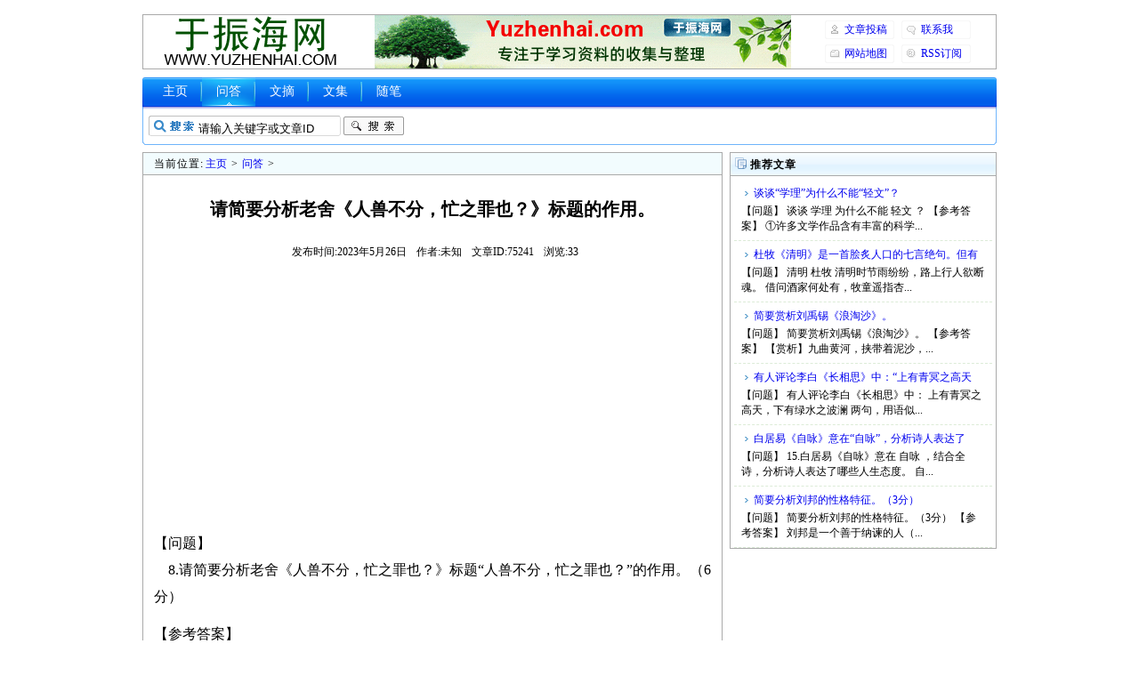

--- FILE ---
content_type: text/html
request_url: https://www.yuzhenhai.com/view/202305/75241.html
body_size: 3439
content:
<!DOCTYPE html PUBLIC "-//W3C//DTD XHTML 1.0 Transitional//EN" "http://www.w3.org/TR/xhtml1/DTD/xhtml1-transitional.dtd">
<html xmlns="http://www.w3.org/1999/xhtml">
<head>
<meta http-equiv="Content-Type" content="text/html; charset=gb2312" />
<title>请简要分析老舍《人兽不分，忙之罪也？》标题的作用。_问答_于振海网</title>
<meta name="keywords" content="请简要分析老舍《人兽不分，忙之罪也？》标题的作用。,问答" />
<meta name="description" content=" 【问题】 8.请简要分析老舍《人兽不分，忙之罪也？》标题 人兽不分，忙之罪也？ 的作用。（6分） 【参考答案】 8.【答案】①标题设疑，引起读者的阅读兴趣，引出下文；②点明主旨，警醒读者自我反思；③交代文章的" />
<link rel="stylesheet" type="text/css" href="https://www.yuzhenhai.com/templets/default/style/main.css" />
</head>
<body>
<div class="header">
	<div class="headertop w960 center">
		<div class="title"><h1><a href="https://www.yuzhenhai.com/"></a></h1></div>
		<div class="banner"></div>
		<div class="rlink">
			<ul>
				<li class="r1"><a href="https://www.yuzhenhai.com/view/wenzhangtougao.html" target="_blank">文章投稿</a></li>
				<li class="r2"><a href="https://www.yuzhenhai.com/view/lianxiwo.html" target="_blank">联系我</a></li>
				<li class="r3"><a href="https://www.yuzhenhai.com/view/sitemap.html" target="_blank">网站地图</a></li>
				<li class="r4"><a href="https://www.yuzhenhai.com/view/rss.xml" target="_blank">RSS订阅</a></li>
			</ul>
		</div>
	</div>
	<div class="module blue w963">
		<div class="top">
			<div class="t_l"></div>
			<div class="t_r"></div>
			<div class="navmenu">
				<ul>
					<li><a href="https://www.yuzhenhai.com/">主页</a></li>
					<li class='hover'><a href='https://www.yuzhenhai.com/view/list_16.html' target='_blank'>问答</a></li>
					<li><a href="https://www.yuzhenhai.com/view/list_21.html" target="_blank">文摘</a></li>
					
					<li><a href="https://www.yuzhenhai.com/view/c/" target="_blank">文集</a></li>
					
					<li><a href="https://www.yuzhenhai.com/view/list_27.html" target="_blank">随笔</a></li>
					
				</ul>
			</div>
			<div class="search">
				<div class="form">
					<form name="formsearch" action="https://www.yuzhenhai.com/public/search.php" target="_blank">
						<input type="hidden" name="kwtype" value="0" />
						<input name="keyword" type="text" class="search-keyword" id="keyword" value="请输入关键字或文章ID" onfocus="if(this.value=='请输入关键字或文章ID'){this.value='';}" onblur="if(this.value==''){this.value='请输入关键字或文章ID';}" />
						<button type="submit" class="search-submit"></button>
					</form>
				</div>
			</div>
		</div>
	</div>
</div>
<div class="w960 center clear mt1">
	<div class="pleft">
		<div class="place"><strong>当前位置:</strong><a href='https://www.yuzhenhai.com/'>主页</a> > <a href='https://www.yuzhenhai.com/view/list_16.html' target='_blank'>问答</a> > </div>
		<div class="viewbox">
			<div class="title" id="title"><h2>请简要分析老舍《人兽不分，忙之罪也？》标题的作用。</h2></div>
			<div class="info"><small>发布时间:2023年5月26日</small><small>作者:未知</small><small>文章ID:75241</small><small>浏览:<span id="articlecount"></span></small></div>
			<div class="content" id="content">
				<!--content start-->
				<p>【问题】<br />
&nbsp;&nbsp;&nbsp; 8.请简要分析老舍《人兽不分，忙之罪也？》标题&ldquo;人兽不分，忙之罪也？&rdquo;的作用。（6分）</p>
<p>【参考答案】<br />
&nbsp;&nbsp;&nbsp; 8.【答案】①标题设疑，引起读者的阅读兴趣，引出下文；②点明主旨，警醒读者自我反思；③交代文章的主要内容，表明作者对&ldquo;忙&rdquo;的态度：作者为生计忙碌，是自己颇似驴马兽类，期望人类有一天能摆脱这种状态。<br />
&nbsp;&nbsp;&nbsp; 【解析】本题考查散文标题的作用。从题干来看，题干要求&ldquo;简要分析文章标题&lsquo;人兽不分，忙之罪也？&rsquo;的作用&rdquo;，然后理解标题的含义，分析其中使用的技巧，再从标题对读者、内容、主旨的作用。&ldquo;人兽不分，忙之罪也？&rdquo;是一个问句，使用问句作为标题，可以引发读者的思考，吸引读者的阅读兴趣，同时标题给出问题，文本给出解答，自然引出下文；从内容来看，标题以&ldquo;忙之罪也？&rdquo;表明自己对&ldquo;忙&rdquo;的态度，而文中围绕&ldquo;真忙&rdquo;和&ldquo;瞎忙&rdquo;阐述自己对&ldquo;忙&rdquo;的认知，由此可知，标题即交代了文章的主要内容；从主旨的角度来看，作者借助对比的手法分析&ldquo;瞎忙&rdquo;与&ldquo;真忙&rdquo;的区别，表明对越忙越幸福生活的渴望，标题&ldquo;人兽不分，忙之罪也？&rdquo;点明了文章的主旨。考生可以围绕这几个方面分析答题。标题的作用或妙处可以从如下几个角度思考：概括文章的主要内容，点明写作特点或含义，揭示或暗示了文章的主题，表达作者的情感态度，是记叙的线索，设置悬念，激发读者的阅读兴趣。<br />
&nbsp;</p>
				<!--content end-->
			</div>
			<div class="mt1 mb1" id="customarea1"></div>
			<div class="mt1 mb1" id="customarea2"></div>
			<div class="newdigg" id="newdigg">
				<div class="diggbox digg_good" onmousemove="this.style.backgroundPosition='left bottom';" onmouseout="this.style.backgroundPosition='left top';" onclick="postDigg('good', 75241);">
					<div class="digg_act">顶一下</div>
					<div class="digg_num">0</div>
					<div class="digg_percent">
						<div class="digg_percent_bar"><span style="width:0%"></span></div>
						<div class="digg_percent_num">0%</div>
					</div>
				</div>
				<div class="diggbox digg_bad" onmousemove="this.style.backgroundPosition='right bottom';" onmouseout="this.style.backgroundPosition='right top';" onclick="postDigg('bad', 75241);">
					<div class="digg_act">踩一下</div>
					<div class="digg_num">0</div>
					<div class="digg_percent">
						<div class="digg_percent_bar"><span style="width:0%"></span></div>
						<div class="digg_percent_num">0%</div>
					</div>
				</div>
			</div>
			<div class="handle">
				<div class="context">
					<ul>
						<li>上一篇：<a href='https://www.yuzhenhai.com/view/202305/75240.html'>概括文化输出应注意的问题及目前所取得的成效。（6分）</a></li>
						<li>下一篇：<a href='https://www.yuzhenhai.com/view/202305/75242.html'>读了老舍《人兽不分，忙之罪也？》，你对“忙”有怎样的理解和感</a></li>
					</ul>
				</div>
				<div class="actbox">
					<ul>
						<li>
							<a href="https://www.yuzhenhai.com/public/erraddsave.php?aid=75241" target="_blank">挑错</a>
						</li>
					</ul>
				</div>
			</div>
		</div>
		<a name="commettop"></a>
		<div class="mt1">
			<dl class="tbox">
				<dt>
					<strong>评论列表</strong>
					<span class="more"><a href="https://www.yuzhenhai.com/public/feedback.php?aid=75241" target="_blank">发表评论</a></span>
				</dt>
				<dd>
					<div id="articlecommets" class="dede_comment"></div>
				</dd>
			</dl>
		</div>
	</div>
	<div class="pright">
		<div class="mt1">
			<dl class="tbox light">
				<dt class="light"><strong>推荐文章</strong></dt>
				<dd class="light">
					<ul class="d4">
						<li>
							<a href="https://www.yuzhenhai.com/view/202106/49000.html" target="_blank">谈谈“学理”为什么不能“轻文”？</a>
							<p> 【问题】 谈谈 学理 为什么不能 轻文 ？ 【参考答案】 ①许多文学作品含有丰富的科学...</p>
						</li>
<li>
							<a href="https://www.yuzhenhai.com/view/202106/48819.html" target="_blank">杜牧《清明》是一首脍炙人口的七言绝句。但有</a>
							<p> 【问题】 清明 杜牧 清明时节雨纷纷，路上行人欲断魂。 借问酒家何处有，牧童遥指杏...</p>
						</li>
<li>
							<a href="https://www.yuzhenhai.com/view/202105/48451.html" target="_blank">简要赏析刘禹锡《浪淘沙》。</a>
							<p> 【问题】 简要赏析刘禹锡《浪淘沙》。 【参考答案】 【赏析】九曲黄河，挟带着泥沙，...</p>
						</li>
<li>
							<a href="https://www.yuzhenhai.com/view/202104/47834.html" target="_blank">有人评论李白《长相思》中：“上有青冥之高天</a>
							<p> 【问题】 有人评论李白《长相思》中： 上有青冥之高天，下有绿水之波澜 两句，用语似...</p>
						</li>
<li>
							<a href="https://www.yuzhenhai.com/view/202511/91534.html" target="_blank">白居易《自咏》意在“自咏”，分析诗人表达了</a>
							<p> 【问题】 15.白居易《自咏》意在 自咏 ，结合全诗，分析诗人表达了哪些人生态度。 自...</p>
						</li>
<li>
							<a href="https://www.yuzhenhai.com/view/202111/54701.html" target="_blank">简要分析刘邦的性格特征。（3分）</a>
							<p> 【问题】 简要分析刘邦的性格特征。（3分） 【参考答案】 刘邦是一个善于纳谏的人（...</p>
						</li>

					</ul>
				</dd>
			</dl>
		</div>
		<div class="mb1" id="customarea3"></div>
		<div class="mt1">
			<dl class="tbox light">
				<dt class="light"><strong>最新文章</strong></dt>
				<dd class="light">
					<ul class="c1 ico2">
						<li><a href="https://www.yuzhenhai.com/view/202512/91862.html" target="_blank">徐锐《真率自然的画笔人生》中说佛家“为他（</a></li>
<li><a href="https://www.yuzhenhai.com/view/202512/91863.html" target="_blank">请描述下面的中国民间剪纸画，并说明其寓意。</a></li>
<li><a href="https://www.yuzhenhai.com/view/202512/91861.html" target="_blank">丰子恺认为人的生活可以分作物质、精神和灵魂</a></li>
<li><a href="https://www.yuzhenhai.com/view/202512/91860.html" target="_blank">丰子恺在绘画方面取得了哪些成就？结合徐锐《</a></li>
<li><a href="https://www.yuzhenhai.com/view/202512/91859.html" target="_blank">张炜《鱼的故事》中“我”的父亲作为打鱼人的</a></li>
<li><a href="https://www.yuzhenhai.com/view/202512/91858.html" target="_blank">苏轼《赤壁赋》中，通过【】的描写，侧面烘托</a></li>
<li><a href="https://www.yuzhenhai.com/view/202512/91857.html" target="_blank">李煜《虞美人》中，【】写出了物是人非之感，</a></li>
<li><a href="https://www.yuzhenhai.com/view/202512/91854.html" target="_blank">司马迁在《屈原列传》中写到【】，对屈原文章</a></li>
<li><a href="https://www.yuzhenhai.com/view/202512/91853.html" target="_blank">《伶官传序》以感叹起笔，然后顺势提出兴盛和</a></li>
<li><a href="https://www.yuzhenhai.com/view/202512/91852.html" target="_blank">杜甫《登岳阳楼》的【】两句，描写出洞庭湖的</a></li>
<li><a href="https://www.yuzhenhai.com/view/202512/91851.html" target="_blank">廉希宪不仅尊崇儒学，多有政绩，而且在品德修</a></li>
<li><a href="https://www.yuzhenhai.com/view/202512/91850.html" target="_blank">如果学校组织一场“家乡语言景观研究活动”，</a></li>
<li><a href="https://www.yuzhenhai.com/view/202512/91847.html" target="_blank">观察下面的漫画，用简洁的语言介绍画面内容，</a></li>
<li><a href="https://www.yuzhenhai.com/view/202512/91846.html" target="_blank">补写：①【】？崔永元老师在主持时说了一句话</a></li>
<li><a href="https://www.yuzhenhai.com/view/202512/91845.html" target="_blank">刘禹锡在《酬乐天扬州初逢席上见赠》中表达虽</a></li>

					</ul>
				</dd>
			</dl>
		</div>
		<div class="mb1" id="customarea4"></div>
	</div>
</div>
<div class="footer w960 center mt1 clear">
	<p>Yuzhenhai.com</p>
	<script type="text/javascript">
		var aid = 75241;
	</script>
	<script type="text/javascript" src="https://www.yuzhenhai.com/view/1_75241_article.js"></script>
	<script type="text/javascript" src="https://www.yuzhenhai.com/view/2_75241_article.js"></script>
</div>
</body>
</html>

--- FILE ---
content_type: text/html; charset=utf-8
request_url: https://www.google.com/recaptcha/api2/aframe
body_size: 266
content:
<!DOCTYPE HTML><html><head><meta http-equiv="content-type" content="text/html; charset=UTF-8"></head><body><script nonce="XDcAl9AHoi1D_R4HE0fESg">/** Anti-fraud and anti-abuse applications only. See google.com/recaptcha */ try{var clients={'sodar':'https://pagead2.googlesyndication.com/pagead/sodar?'};window.addEventListener("message",function(a){try{if(a.source===window.parent){var b=JSON.parse(a.data);var c=clients[b['id']];if(c){var d=document.createElement('img');d.src=c+b['params']+'&rc='+(localStorage.getItem("rc::a")?sessionStorage.getItem("rc::b"):"");window.document.body.appendChild(d);sessionStorage.setItem("rc::e",parseInt(sessionStorage.getItem("rc::e")||0)+1);localStorage.setItem("rc::h",'1769388246945');}}}catch(b){}});window.parent.postMessage("_grecaptcha_ready", "*");}catch(b){}</script></body></html>

--- FILE ---
content_type: text/css
request_url: https://www.yuzhenhai.com/templets/default/style/main.css
body_size: 2903
content:
*{padding:0;margin:0;}
html{overflow-y:scroll;}
body{font-size:12px;color:#000;background:#fff;}
img{border:none;}
a{color:#00e;text-decoration:none;}
a:hover{color:#f00;text-decoration:underline;}
ul{list-style:none;}
input,select,button{vertical-align:middle;}
.center{margin:0 auto;}
.w960{width:960px;}
.mt1{margin-top:8px;}
.mb1{margin-bottom:8px;}
.clear{overflow:hidden;}
.ipt-txt{line-height:15px;padding:0 4px;border-width:1px;border-style:solid;border-color:#666 #bbb #bbb #666;font-size:12px;margin-right:2px;resize:none;}
.btn-1{width:56px;height:23px;border:none;background:url(../images/btn-bg1.gif) no-repeat;line-height:25px;letter-spacing:1px;cursor:pointer;overflow:hidden;color:#2f592e;}
.btn-2{width:70px;height:25px;border:none;background:url(../images/btn-bg2.gif) left top no-repeat;line-height:25px;overflow:hidden;margin-right:2px;}
.header{width:100%;padding-top:16px;width:960px;margin:auto;overflow:hidden;}
.header .search{margin-top:5px;}
.header .headertop{clear:both;overflow:hidden;border-top:1px solid #aaa;border-bottom:1px solid #aaa;}
.headertop .title{float:left;padding-left:20px;border-left:1px solid #aaa;}
.headertop .title h1 a{width:200px;height:60px;display:block;font-size:0;text-indent:-200px;overflow:hidden;background:url(../images/logo.gif) center center no-repeat;}
.headertop .banner{width:468px;height:60px;float:left;margin-left:40px;overflow:hidden;background:url(../images/banner.gif) center center no-repeat;}
.headertop .rlink{width:172px;height:60px;float:right;padding-right:20px;overflow:hidden;border-right:1px solid #aaa;}
.headertop .rlink ul li{width:78px;height:21px;background:url(../images/toprlink-bg.gif) left top no-repeat;float:left;margin-right:8px;margin-top:6px;overflow:hidden;}
.headertop .rlink ul li a{display:block;line-height:21px;text-indent:22px;background-image:url(../images/toprlink-bg.gif);background-repeat:no-repeat;}
.headertop .rlink ul li.r1 a{background-position:0 -21px;}
.headertop .rlink ul li.r2 a{background-position:0 -42px;}
.headertop .rlink ul li.r3 a{background-position:0 -63px;}
.headertop .rlink ul li.r4 a{background-position:0 -84px;}
.module,.module .mid{overflow:hidden;}
.module .top .t_l,.module .bottom .b_l{float:left;overflow:hidden;}
.module .top .t_r,.module .bottom .b_r{float:right;overflow:hidden;}
.module .top span{float:right;}
.module .top strong{cursor:pointer;float:right;font-weight:normal;margin-right:4px;}
.module .mid .m_l,.module .mid .m_r{overflow:hidden;}
.module .mid .content{overflow:hidden;height:100%;clear:both;margin-right:8px;margin-left:8px;padding-top:8px;}
.module .top,.module .top .t_l,.module .top .t_r,.module .bottom,.module .bottom .b_l,.module .bottom .b_r{background-image:url("../images/header_bg.png");}
.blue .top{background-position:0 -87px;background-repeat:repeat-x;height:77px;}
.blue .top .t_l{background-position:-13px 0;background-repeat:no-repeat;height:77px;width:7px;}
.blue .top .t_r{background-position:0 0;background-repeat:no-repeat;height:77px;width:10px;}
.w963{width:963px;margin-top:8px;margin-bottom:0;}
.navmenu{width:940px;overflow:hidden;}
.navmenu li{float:left;line-height:34px;height:34px;background-image:url(../images/header_interval.png);background-repeat:no-repeat;background-position:0 center;margin-left:-2px;}
.navmenu li a{font-size:14px;color:#fff;padding-right:16px;padding-left:16px;margin-left:2px;display:block;}
.navmenu li a:hover,.navmenu li.hover a{background-image:url(../images/header_hover.png);background-repeat:no-repeat;background-position:center top;text-decoration:none;}
.search-keyword{width:160px;height:19px;padding-top:5px;padding-left:56px;border:0;background:url(../images/search-bg.gif) no-repeat;}
.search-submit{cursor:pointer;width:68px;height:22px;border:0;background:url(../images/search-bt.gif) no-repeat;}
.w963 .search{padding-left:5px;line-height:32px;}
.w963 .form{float:left;margin-right:5px;}
.channel-nav{margin-top:8px;background:url(../images/navbg.gif) repeat-x;}
.channel-nav .sonnav{padding:10px;line-height:26px;}
.channel-nav .sonnav span{margin-right:26px;}
.footer{width:960px;margin:auto;color:#000;text-align:center;margin-top:8px;padding-bottom:10px;border-top:1px solid #e5efd6;padding-top:10px;line-height:23px;}
.tbox{margin:0 0 8px 0;border-bottom:1px solid #aaa;overflow:hidden;background:url(../images/fl-bg.gif) 0 0 repeat-x;}
.tbox dt{height:25px;border:1px solid #aaa;overflow:hidden;clear:both;}
.tbox dd{border-left:1px solid #aaa;border-right:1px solid #aaa;padding:4px 4px 0;overflow:hidden;}
.tbox dt strong{height:26px;line-height:26px;padding-left:22px;padding-right:4px;display:block;float:left;background:url(../images/fbico.gif) 5px 6px no-repeat;letter-spacing:1px;}
.tbox dt span.more{float:right;position:relative;line-height:26px;padding-right:8px;}
.tbox dt span.label{height:24px;float:right;overflow:hidden;padding-right:1px;padding-top:2px;}
.tbox dt span.label a{height:25px;display:block;padding:0 7px 0 8px;line-height:23px;border-left:1px solid #aaa;float:left;text-decoration:none;overflow:hidden;letter-spacing:1px;}
.tbox dt span.label a.thisclass{background:#fff;border-top:3px solid #aaa;}
.light{border:none;background:none;}
.light dt{height:25px;border:1px solid #aaa;overflow:hidden;background:url(../images/fr-bg2.gif) 0 0 repeat-x;clear:both;}
.light dd{border-left:1px solid #aaa;border-right:1px solid #aaa;border-bottom:1px solid #aaa;padding:4px 4px 0;overflow:hidden;}
.light dt strong{background:url(../images/fbico2.gif) 5px 5px no-repeat;}
.c1{padding:4px 0;clear:right;}
.c1 li{height:27px;line-height:27px;overflow:hidden;padding-left:16px;background:url(../images/ico-2.gif) 7px 11px no-repeat;}
.c2{width:100%;padding:4px 0;overflow:hidden;clear:both;}
.c2 li{width:44%;margin-right:1%;float:left;height:27px;line-height:27px;overflow:hidden;padding-left:16px;background:url(../images/ico-2.gif) 7px 11px no-repeat;}
.d1{padding:4px 0;}
.d1 li{height:27px;line-height:27px;overflow:hidden;}
.d1 li span{margin-right:5px;float:left;color:#333;}
.d2{padding:4px 0;}
.d2 li{height:27px;line-height:27px;overflow:hidden;}
.d2 li span{float:right;padding-right:10px;margin-left:10px;color:#333;}
.d4{padding:0 0;}
.d4 li{height:60px;padding:4px 8px;border-bottom:1px dashed #dcebd7;overflow:hidden;}
.d4 li a{display:block;line-height:23px;overflow:hidden;text-indent:14px;background:url(../images/ico-3.gif) 4px 9px no-repeat;}
.d4 li p{line-height:17px;height:33px;overflow:hidden;}
.e2{width:100%;overflow:hidden;clear:both;}
.e2 li{width:100%;overflow:hidden;clear:both;padding:12px 0;border-bottom:1px solid #eee;}
.e2 li a.preview{width:84px;float:left;margin-right:7px;margin-bottom:3px;margin-left:10px;display:inline;}
.e2 li a.preview img{width:80px;display:block;padding:1px;border:1px solid #eee;}
.e2 li a.preview:hover img{border:1px solid #aaa;}
.e2 li a.title{overflow:hidden;line-height:25px;font-size:16px;margin-left:8px;}
.e2 span.info{display:block;line-height:23px;padding-left:12px;color:#080;}
.e2 span.info a{color:#333;}
.e2 span.info small{font-size:12px;margin-left:5px;}
.e2 p.intro{line-height:20px;margin-left:5px;padding-left:10px;padding-right:10px;}
.f5{width:100%;overflow:hidden;clear:both;padding-bottom:10px;}
.f5 li{float:left;line-height:14px;padding:8px 10px 0;white-space:nowrap;}
.f5 li a{float:left;}
.ico1 li{padding-left:16px;background:url(../images/ico-1.gif) 7px 11px no-repeat;}
.ico2 li{padding-left:16px;background:url(../images/ico-2.gif) 6px 11px no-repeat;}
.ico3 li{padding-left:16px;background:url(../images/ico-3.gif) 7px 11px no-repeat;}
.dotline{border-bottom:1px dashed #cde0fa;height:26px;line-height:26px;}
.pleft{width:652px;float:left;overflow:hidden;}
.pleft .place{width:650px;line-height:24px;background:#f2fcfe;border:1px solid #aaa;text-indent:12px;overflow:hidden;}
.pleft .place strong{font-weight:normal;letter-spacing:1px;}
.pleft .place a{margin:0 2px;}
.pright{width:300px;float:right;overflow:hidden;}
.pright .mt1{margin-top:0;}
.dede_pages{width:652px;height:50px;float:none;overflow:hidden;}
.dede_pages ul{float:left;padding:12px 0 12px 16px;}
.dede_pages ul li{float:left;line-height:17px;margin-right:6px;}
.dede_pages ul li a{float:left;padding:2px 4px 2px;}
.dede_pages ul li.thisclass{padding:2px 4px 1px;border-bottom:2px solid #f63;font-weight:bold;}
.dede_pages .pageinfo{line-height:21px;padding:12px 10px 12px 16px;}
.dede_pages .pageinfo strong{font-weight:normal;margin:0 2px;}
.index .pleft{width:712px;float:left;overflow:hidden;}
.index .pright{width:240px;float:right;overflow:hidden;}
.index .bignews{width:424px;float:right;border:1px solid #aaa;background:url(../images/headbg-top.gif) repeat-x;overflow:hidden;}
.index .bignews .onenews{margin:0 3px;padding:7px 6px;border-bottom:1px dashed #ebebeb;}
.index .bignews .onenews h2{text-align:center;display:block;height:32px;line-height:28px;}
.index .bignews .onenews h2 a{font-size:16px;}
.index .bignews .onenews p{line-height:19px;}
.index .bignews div.newarticle{font-size:12px;font-weight:bold;padding:6px 10px;}
.index .bignews div.d1{padding:6px 10px;clear:both;width:406px;overflow:hidden;}
.index .bignews div.d1arc{margin-right:12px;width:190px;float:left;height:24px;line-height:24px;overflow:hidden;}
.index .bignews ul.c2{width:416px;padding:0 4px 0;clear:both;overflow:hidden;}
.index .bignews ul.c2 a{font-size:13px;}
.index .latestnews{width:280px;float:left;}
.index .latestnews dl dd{padding:2px 5px;}
.index .listbox{width:720px;overflow:hidden;float:left;clear:both;overflow:hidden;}
.index .listbox dl{width:352px;margin-right:8px;margin-top:8px;float:left;}
.index .hot dl dd{padding-top:0;}
.index .hot dl dd .c1 li{width:210px;overflow:hidden;}
.articlelist .listbox{width:650px;overflow:hidden;padding-bottom:6px;border-left:1px solid #aaa;border-right:1px solid #aaa;border-bottom:1px solid #aaa;}
.viewbox{text-align:center;width:650px;overflow:hidden;border-left:1px solid #aaa;border-right:1px solid #aaa;border-bottom:1px solid #aaa;}
.viewbox .title{line-height:56px;text-align:center;overflow:hidden;margin-top:10px;}
.viewbox .title h2{font-size:20px;}
.viewbox .info{line-height:17px;text-align:center;overflow:hidden;margin:12px;}
.viewbox .info small{margin-left:8px;margin-right:3px;font-size:12px;}
.viewbox .content{font-size:16px;line-height:30px;margin:12px;text-align:left;}
.viewbox .content p{margin:12px 0;}
.viewbox .newdigg{width:406px;height:51px;margin:20px auto;clear:both;overflow:hidden;padding-left:8px;}
.viewbox .diggbox{width:195px;height:51px;float:left;margin-right:8px;overflow:hidden;cursor:pointer;}
.viewbox .diggbox .digg_act{font-size:14px;float:left;line-height:31px;text-indent:32px;height:29px;overflow:hidden;font-weight:bold;}
.viewbox .diggbox .digg_num{float:left;line-height:29px;text-indent:5px;}
.viewbox .diggbox .digg_percent{width:180px;clear:both;padding-left:10px;overflow:hidden;}
.viewbox .diggbox .digg_percent .digg_percent_bar{width:100px;height:7px;background:#e8e8e8;border-right:1px solid #aaa;float:left;overflow:hidden;margin-top:3px;}
.viewbox .diggbox .digg_percent .digg_percent_num{font-size:12px;float:left;padding-left:12px;}
.viewbox .diggbox .digg_percent .digg_percent_bar span{display:block;height:5px;overflow:hidden;background:#000;}
.viewbox .newdigg .digg_good{background:url(../images/newdigg-bg.png) left top no-repeat;}
.viewbox .newdigg .digg_bad{background:url(../images/newdigg-bg.png) right top no-repeat;}
.viewbox .newdigg .digg_good .digg_act{color:#c30;}
.viewbox .newdigg .digg_good .digg_num{color:#c63;}
.viewbox .newdigg .digg_bad .digg_act{color:#36c;}
.viewbox .newdigg .digg_bad .digg_num{color:#39c;}
.viewbox .newdigg .digg_good .digg_percent .digg_percent_bar span{border:1px solid #e37f24;background:#ffc535;}
.viewbox .newdigg .digg_bad .digg_percent .digg_percent_bar span{border:1px solid #689acc;background:#94c0e4;}
.viewbox .handle{margin:12px;overflow:hidden;clear:both;}
.viewbox .handle .context{width:420px;float:left;text-align:left;}
.viewbox .handle .context ul li{line-height:29px;}
.viewbox .handle .actbox{width:100px;height:100%;text-align:center;float:right;padding-top:20px;padding-right:10px;}
.viewbox .handle .actbox ul li{padding-left:22px;}
.viewbox .handle .actbox ul li a{margin-right:10px;}
.sp-title{padding:4px 12px;border:1px solid #aaa;background:#fafafa;margin-bottom:8px;}
.sp-title h2{font-size:16px;line-height:27px;}
.sp-title .more{float:right;margin:-27px 0;line-height:27px;}
.linkbox{padding:10px 8px;border-bottom:1px solid #eee;}
.linkbox h2{font-size:16px;line-height:27px;}
.linkbox h2 a{margin-right:10px;}
.flinkbox{padding:4px 10px;}
.formbox{border:1px solid #aaa;padding:8px;}
.formbox .fb{width:100%;clear:both;overflow:hidden;padding-top:10px;margin:0 auto;}
.formbox .fb .name{width:180px;float:left;height:31px;text-align:right;padding-right:10px;line-height:31px;font-size:14px;display:block;}
.formbox .fb .value{float:left;}
.formbox .fb .value img{vertical-align:middle;}
.dede_comment{padding-bottom:6px;}
.decmt-box{background:#ffe;border:1px solid #aaa;margin:6px auto;width:98%;padding:6px 5px;overflow:hidden;clear:both;}
.decmt-box .decmt-title{line-height:19px;text-indent:4px;}
.decmt-box .decmt-content{line-height:21px;clear:both;width:99%;margin:2px auto 0;}
.decmt-box1{width:98%;padding:6px 5px;margin:0 auto;overflow:hidden;clear:both;}
.decmt-box1 span.fr{float:right;}
.decmt-box1 span.title{float:left;line-height:20px;width:600px;}
.decmt-box1 ul li{width:100%;border-bottom:1px dashed #aaa;padding:10px 0;overflow:hidden;}
.decmt-box1 ul li a.plpic{float:left;width:40px;height:40px;padding:2px;border:1px solid #dfd9b9;background:#f9fded;margin-right:5px;overflow:hidden;}
.decmt-box1 ul li p{float:left;width:880px;line-height:22px;}
.decmt-box1 .comment_act{float:left;width:880px;line-height:20px;}
.decmt-box2{width:98%;padding:6px 5px;margin:0 auto;overflow:hidden;clear:both;}
.decmt-box2 span.fr{float:right;}
.decmt-box2 span.title{float:left;line-height:20px;width:500px;}
.decmt-box2 ul li{width:100%;border-bottom:1px dashed #aaa;padding:10px 0;overflow:hidden;}
.decmt-box2 ul li a.plpic{float:left;width:40px;height:40px;padding:2px;border:1px solid #dfd9b9;background:#f9fded;margin-right:5px;overflow:hidden;}
.decmt-box2 ul li p{float:left;width:530px;line-height:22px;}
.decmt-box2 .comment_act{float:left;width:530px;line-height:20px;}
.dede_comment_post{padding:5px;}
.dcmp-title{line-height:25px;}
.dcmp-title strong{font-weight:normal;}
.dcmp-title small{font-size:12px;}
.dcmp-stand{overflow:hidden;padding-top:8px;clear:both;}
.dcmp-stand strong{font-weight:normal;}
.dcmp-stand input{margin-right:20px;}
.dcmp-stand img{vertical-align:middle;margin-right:2px;}
.dcmp-content{padding-top:8px;}
.dcmp-content textarea{width:96%;height:60px;}
.dcmp-mood{overflow:hidden;clear:both;padding-top:8px;}
.dcmp-mood strong{float:left;font-weight:normal;line-height:25px;}
.dcmp-mood ul{float:left;}
.dcmp-mood ul li{float:left;margin-right:8px;}
.dcmp-mood ul li input{vertical-align:middle;margin-right:10px;}
.dcmp-mood ul li img{vertical-align:middle;}
.dcmp-post{padding-top:8px;overflow:hidden;clear:both;}
.dcmp-post .dcmp-userinfo{float:left;margin-right:6px;}
.dcmp-post .dcmp-userinfo input{height:13px;padding-right:0;}
.dcmp-post .dcmp-userinfo input,.dcmp-post .dcmp-userinfo img{vertical-align:middle;margin:5px;}
.dcmp-post .dcmp-submit{float:left;padding-top:6px;}
.dcmp-post .dcmp-submit input,.dcmp-post .dcmp-submit button{vertical-align:middle;}
.dcmp-post .dcmp-submit button{width:70px;height:25px;border:none;background:url(../images/btn-bg2.gif) no-repeat;line-height:25px;letter-spacing:1px;overflow:hidden;cursor:pointer;margin-left:5px;}